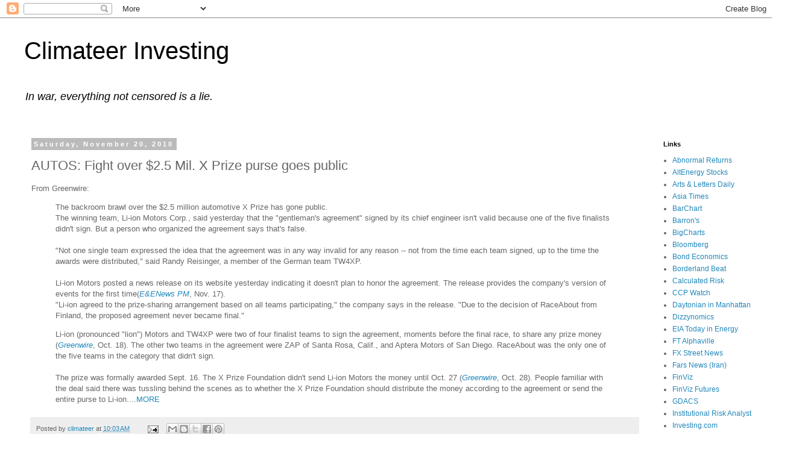

--- FILE ---
content_type: text/html; charset=utf-8
request_url: https://www.google.com/recaptcha/api2/aframe
body_size: 269
content:
<!DOCTYPE HTML><html><head><meta http-equiv="content-type" content="text/html; charset=UTF-8"></head><body><script nonce="ROONsLYCZLqERXZKneFYew">/** Anti-fraud and anti-abuse applications only. See google.com/recaptcha */ try{var clients={'sodar':'https://pagead2.googlesyndication.com/pagead/sodar?'};window.addEventListener("message",function(a){try{if(a.source===window.parent){var b=JSON.parse(a.data);var c=clients[b['id']];if(c){var d=document.createElement('img');d.src=c+b['params']+'&rc='+(localStorage.getItem("rc::a")?sessionStorage.getItem("rc::b"):"");window.document.body.appendChild(d);sessionStorage.setItem("rc::e",parseInt(sessionStorage.getItem("rc::e")||0)+1);localStorage.setItem("rc::h",'1768922383599');}}}catch(b){}});window.parent.postMessage("_grecaptcha_ready", "*");}catch(b){}</script></body></html>